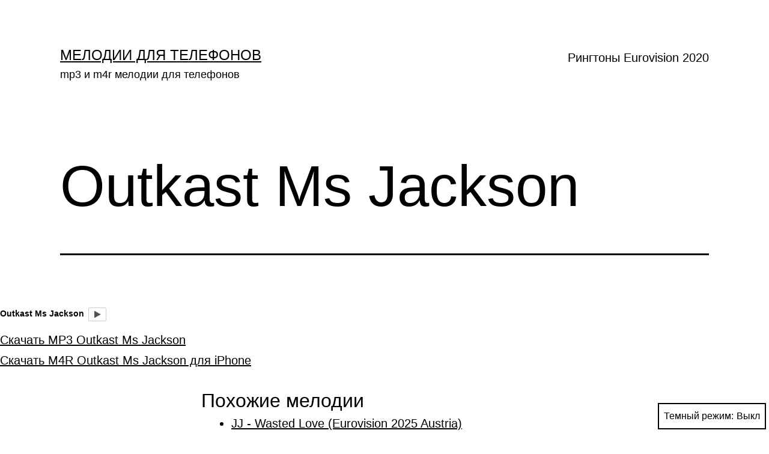

--- FILE ---
content_type: text/html; charset=UTF-8
request_url: https://phonezone.ru/m/outkast-ms-jackson/
body_size: 14909
content:
<!doctype html>
<html lang="ru-RU" class="respect-color-scheme-preference">
<head>
	<meta charset="UTF-8" />
	<meta name="viewport" content="width=device-width, initial-scale=1" />
	<meta name='robots' content='index, follow, max-image-preview:large, max-snippet:-1, max-video-preview:-1' />
	<style>img:is([sizes="auto" i], [sizes^="auto," i]) { contain-intrinsic-size: 3000px 1500px }</style>
	
	<!-- This site is optimized with the Yoast SEO plugin v26.8 - https://yoast.com/product/yoast-seo-wordpress/ -->
	<title>Outkast Ms Jackson - Мелодии для телефонов</title>
	<meta name="description" content="Outkast Ms Jackson" />
	<link rel="canonical" href="https://phonezone.ru/m/outkast-ms-jackson/" />
	<meta property="og:locale" content="ru_RU" />
	<meta property="og:type" content="article" />
	<meta property="og:title" content="Outkast Ms Jackson - Мелодии для телефонов" />
	<meta property="og:description" content="Outkast Ms Jackson" />
	<meta property="og:url" content="https://phonezone.ru/m/outkast-ms-jackson/" />
	<meta property="og:site_name" content="Мелодии для телефонов" />
	<meta property="article:published_time" content="2011-10-18T04:21:36+00:00" />
	<meta name="author" content="Andrey" />
	<meta name="twitter:card" content="summary_large_image" />
	<meta name="twitter:label1" content="Написано автором" />
	<meta name="twitter:data1" content="Andrey" />
	<script type="application/ld+json" class="yoast-schema-graph">{"@context":"https://schema.org","@graph":[{"@type":"Article","@id":"https://phonezone.ru/m/outkast-ms-jackson/#article","isPartOf":{"@id":"https://phonezone.ru/m/outkast-ms-jackson/"},"author":{"name":"Andrey","@id":"https://phonezone.ru/m/#/schema/person/9a997a1165517df6afeff642134b5501"},"headline":"Outkast Ms Jackson","datePublished":"2011-10-18T04:21:36+00:00","mainEntityOfPage":{"@id":"https://phonezone.ru/m/outkast-ms-jackson/"},"wordCount":34,"commentCount":0,"keywords":["Ms Jackson","Outkast"],"articleSection":["Hip-Hop"],"inLanguage":"ru-RU","potentialAction":[{"@type":"CommentAction","name":"Comment","target":["https://phonezone.ru/m/outkast-ms-jackson/#respond"]}]},{"@type":"WebPage","@id":"https://phonezone.ru/m/outkast-ms-jackson/","url":"https://phonezone.ru/m/outkast-ms-jackson/","name":"Outkast Ms Jackson - Мелодии для телефонов","isPartOf":{"@id":"https://phonezone.ru/m/#website"},"datePublished":"2011-10-18T04:21:36+00:00","author":{"@id":"https://phonezone.ru/m/#/schema/person/9a997a1165517df6afeff642134b5501"},"description":"Outkast Ms Jackson","breadcrumb":{"@id":"https://phonezone.ru/m/outkast-ms-jackson/#breadcrumb"},"inLanguage":"ru-RU","potentialAction":[{"@type":"ReadAction","target":["https://phonezone.ru/m/outkast-ms-jackson/"]}]},{"@type":"BreadcrumbList","@id":"https://phonezone.ru/m/outkast-ms-jackson/#breadcrumb","itemListElement":[{"@type":"ListItem","position":1,"name":"Главная страница","item":"https://phonezone.ru/m/"},{"@type":"ListItem","position":2,"name":"Outkast Ms Jackson"}]},{"@type":"WebSite","@id":"https://phonezone.ru/m/#website","url":"https://phonezone.ru/m/","name":"Мелодии для телефонов","description":"mp3 и m4r мелодии для телефонов","potentialAction":[{"@type":"SearchAction","target":{"@type":"EntryPoint","urlTemplate":"https://phonezone.ru/m/?s={search_term_string}"},"query-input":{"@type":"PropertyValueSpecification","valueRequired":true,"valueName":"search_term_string"}}],"inLanguage":"ru-RU"},{"@type":"Person","@id":"https://phonezone.ru/m/#/schema/person/9a997a1165517df6afeff642134b5501","name":"Andrey","image":{"@type":"ImageObject","inLanguage":"ru-RU","@id":"https://phonezone.ru/m/#/schema/person/image/","url":"https://secure.gravatar.com/avatar/0af32e934b59b71d5759bbe9e2f53b522b5a2f3f815aa0ec3eec09a0b89d196c?s=96&d=mm&r=g","contentUrl":"https://secure.gravatar.com/avatar/0af32e934b59b71d5759bbe9e2f53b522b5a2f3f815aa0ec3eec09a0b89d196c?s=96&d=mm&r=g","caption":"Andrey"},"url":"https://phonezone.ru/m/author/andrey/"}]}</script>
	<!-- / Yoast SEO plugin. -->


<link rel='dns-prefetch' href='//stats.wp.com' />
<link rel='dns-prefetch' href='//v0.wordpress.com' />
<link rel='dns-prefetch' href='//widgets.wp.com' />
<link rel='dns-prefetch' href='//s0.wp.com' />
<link rel='dns-prefetch' href='//0.gravatar.com' />
<link rel='dns-prefetch' href='//1.gravatar.com' />
<link rel='dns-prefetch' href='//2.gravatar.com' />
<link rel='preconnect' href='//i0.wp.com' />
<link rel='preconnect' href='//c0.wp.com' />

<script>
var MP3jPLAYLISTS = [];
var MP3jPLAYERS = [];
</script>
<link rel='stylesheet' id='jetpack_related-posts-css' href='https://c0.wp.com/p/jetpack/15.4/modules/related-posts/related-posts.css' media='all' />
<link rel='stylesheet' id='wp-block-library-css' href='https://c0.wp.com/c/6.8.3/wp-includes/css/dist/block-library/style.min.css' media='all' />
<style id='wp-block-library-theme-inline-css'>
.wp-block-audio :where(figcaption){color:#555;font-size:13px;text-align:center}.is-dark-theme .wp-block-audio :where(figcaption){color:#ffffffa6}.wp-block-audio{margin:0 0 1em}.wp-block-code{border:1px solid #ccc;border-radius:4px;font-family:Menlo,Consolas,monaco,monospace;padding:.8em 1em}.wp-block-embed :where(figcaption){color:#555;font-size:13px;text-align:center}.is-dark-theme .wp-block-embed :where(figcaption){color:#ffffffa6}.wp-block-embed{margin:0 0 1em}.blocks-gallery-caption{color:#555;font-size:13px;text-align:center}.is-dark-theme .blocks-gallery-caption{color:#ffffffa6}:root :where(.wp-block-image figcaption){color:#555;font-size:13px;text-align:center}.is-dark-theme :root :where(.wp-block-image figcaption){color:#ffffffa6}.wp-block-image{margin:0 0 1em}.wp-block-pullquote{border-bottom:4px solid;border-top:4px solid;color:currentColor;margin-bottom:1.75em}.wp-block-pullquote cite,.wp-block-pullquote footer,.wp-block-pullquote__citation{color:currentColor;font-size:.8125em;font-style:normal;text-transform:uppercase}.wp-block-quote{border-left:.25em solid;margin:0 0 1.75em;padding-left:1em}.wp-block-quote cite,.wp-block-quote footer{color:currentColor;font-size:.8125em;font-style:normal;position:relative}.wp-block-quote:where(.has-text-align-right){border-left:none;border-right:.25em solid;padding-left:0;padding-right:1em}.wp-block-quote:where(.has-text-align-center){border:none;padding-left:0}.wp-block-quote.is-large,.wp-block-quote.is-style-large,.wp-block-quote:where(.is-style-plain){border:none}.wp-block-search .wp-block-search__label{font-weight:700}.wp-block-search__button{border:1px solid #ccc;padding:.375em .625em}:where(.wp-block-group.has-background){padding:1.25em 2.375em}.wp-block-separator.has-css-opacity{opacity:.4}.wp-block-separator{border:none;border-bottom:2px solid;margin-left:auto;margin-right:auto}.wp-block-separator.has-alpha-channel-opacity{opacity:1}.wp-block-separator:not(.is-style-wide):not(.is-style-dots){width:100px}.wp-block-separator.has-background:not(.is-style-dots){border-bottom:none;height:1px}.wp-block-separator.has-background:not(.is-style-wide):not(.is-style-dots){height:2px}.wp-block-table{margin:0 0 1em}.wp-block-table td,.wp-block-table th{word-break:normal}.wp-block-table :where(figcaption){color:#555;font-size:13px;text-align:center}.is-dark-theme .wp-block-table :where(figcaption){color:#ffffffa6}.wp-block-video :where(figcaption){color:#555;font-size:13px;text-align:center}.is-dark-theme .wp-block-video :where(figcaption){color:#ffffffa6}.wp-block-video{margin:0 0 1em}:root :where(.wp-block-template-part.has-background){margin-bottom:0;margin-top:0;padding:1.25em 2.375em}
</style>
<style id='classic-theme-styles-inline-css'>
/*! This file is auto-generated */
.wp-block-button__link{color:#fff;background-color:#32373c;border-radius:9999px;box-shadow:none;text-decoration:none;padding:calc(.667em + 2px) calc(1.333em + 2px);font-size:1.125em}.wp-block-file__button{background:#32373c;color:#fff;text-decoration:none}
</style>
<link rel='stylesheet' id='mediaelement-css' href='https://c0.wp.com/c/6.8.3/wp-includes/js/mediaelement/mediaelementplayer-legacy.min.css' media='all' />
<link rel='stylesheet' id='wp-mediaelement-css' href='https://c0.wp.com/c/6.8.3/wp-includes/js/mediaelement/wp-mediaelement.min.css' media='all' />
<style id='jetpack-sharing-buttons-style-inline-css'>
.jetpack-sharing-buttons__services-list{display:flex;flex-direction:row;flex-wrap:wrap;gap:0;list-style-type:none;margin:5px;padding:0}.jetpack-sharing-buttons__services-list.has-small-icon-size{font-size:12px}.jetpack-sharing-buttons__services-list.has-normal-icon-size{font-size:16px}.jetpack-sharing-buttons__services-list.has-large-icon-size{font-size:24px}.jetpack-sharing-buttons__services-list.has-huge-icon-size{font-size:36px}@media print{.jetpack-sharing-buttons__services-list{display:none!important}}.editor-styles-wrapper .wp-block-jetpack-sharing-buttons{gap:0;padding-inline-start:0}ul.jetpack-sharing-buttons__services-list.has-background{padding:1.25em 2.375em}
</style>
<style id='global-styles-inline-css'>
:root{--wp--preset--aspect-ratio--square: 1;--wp--preset--aspect-ratio--4-3: 4/3;--wp--preset--aspect-ratio--3-4: 3/4;--wp--preset--aspect-ratio--3-2: 3/2;--wp--preset--aspect-ratio--2-3: 2/3;--wp--preset--aspect-ratio--16-9: 16/9;--wp--preset--aspect-ratio--9-16: 9/16;--wp--preset--color--black: #000000;--wp--preset--color--cyan-bluish-gray: #abb8c3;--wp--preset--color--white: #FFFFFF;--wp--preset--color--pale-pink: #f78da7;--wp--preset--color--vivid-red: #cf2e2e;--wp--preset--color--luminous-vivid-orange: #ff6900;--wp--preset--color--luminous-vivid-amber: #fcb900;--wp--preset--color--light-green-cyan: #7bdcb5;--wp--preset--color--vivid-green-cyan: #00d084;--wp--preset--color--pale-cyan-blue: #8ed1fc;--wp--preset--color--vivid-cyan-blue: #0693e3;--wp--preset--color--vivid-purple: #9b51e0;--wp--preset--color--dark-gray: #28303D;--wp--preset--color--gray: #39414D;--wp--preset--color--green: #D1E4DD;--wp--preset--color--blue: #D1DFE4;--wp--preset--color--purple: #D1D1E4;--wp--preset--color--red: #E4D1D1;--wp--preset--color--orange: #E4DAD1;--wp--preset--color--yellow: #EEEADD;--wp--preset--gradient--vivid-cyan-blue-to-vivid-purple: linear-gradient(135deg,rgba(6,147,227,1) 0%,rgb(155,81,224) 100%);--wp--preset--gradient--light-green-cyan-to-vivid-green-cyan: linear-gradient(135deg,rgb(122,220,180) 0%,rgb(0,208,130) 100%);--wp--preset--gradient--luminous-vivid-amber-to-luminous-vivid-orange: linear-gradient(135deg,rgba(252,185,0,1) 0%,rgba(255,105,0,1) 100%);--wp--preset--gradient--luminous-vivid-orange-to-vivid-red: linear-gradient(135deg,rgba(255,105,0,1) 0%,rgb(207,46,46) 100%);--wp--preset--gradient--very-light-gray-to-cyan-bluish-gray: linear-gradient(135deg,rgb(238,238,238) 0%,rgb(169,184,195) 100%);--wp--preset--gradient--cool-to-warm-spectrum: linear-gradient(135deg,rgb(74,234,220) 0%,rgb(151,120,209) 20%,rgb(207,42,186) 40%,rgb(238,44,130) 60%,rgb(251,105,98) 80%,rgb(254,248,76) 100%);--wp--preset--gradient--blush-light-purple: linear-gradient(135deg,rgb(255,206,236) 0%,rgb(152,150,240) 100%);--wp--preset--gradient--blush-bordeaux: linear-gradient(135deg,rgb(254,205,165) 0%,rgb(254,45,45) 50%,rgb(107,0,62) 100%);--wp--preset--gradient--luminous-dusk: linear-gradient(135deg,rgb(255,203,112) 0%,rgb(199,81,192) 50%,rgb(65,88,208) 100%);--wp--preset--gradient--pale-ocean: linear-gradient(135deg,rgb(255,245,203) 0%,rgb(182,227,212) 50%,rgb(51,167,181) 100%);--wp--preset--gradient--electric-grass: linear-gradient(135deg,rgb(202,248,128) 0%,rgb(113,206,126) 100%);--wp--preset--gradient--midnight: linear-gradient(135deg,rgb(2,3,129) 0%,rgb(40,116,252) 100%);--wp--preset--gradient--purple-to-yellow: linear-gradient(160deg, #D1D1E4 0%, #EEEADD 100%);--wp--preset--gradient--yellow-to-purple: linear-gradient(160deg, #EEEADD 0%, #D1D1E4 100%);--wp--preset--gradient--green-to-yellow: linear-gradient(160deg, #D1E4DD 0%, #EEEADD 100%);--wp--preset--gradient--yellow-to-green: linear-gradient(160deg, #EEEADD 0%, #D1E4DD 100%);--wp--preset--gradient--red-to-yellow: linear-gradient(160deg, #E4D1D1 0%, #EEEADD 100%);--wp--preset--gradient--yellow-to-red: linear-gradient(160deg, #EEEADD 0%, #E4D1D1 100%);--wp--preset--gradient--purple-to-red: linear-gradient(160deg, #D1D1E4 0%, #E4D1D1 100%);--wp--preset--gradient--red-to-purple: linear-gradient(160deg, #E4D1D1 0%, #D1D1E4 100%);--wp--preset--font-size--small: 18px;--wp--preset--font-size--medium: 20px;--wp--preset--font-size--large: 24px;--wp--preset--font-size--x-large: 42px;--wp--preset--font-size--extra-small: 16px;--wp--preset--font-size--normal: 20px;--wp--preset--font-size--extra-large: 40px;--wp--preset--font-size--huge: 96px;--wp--preset--font-size--gigantic: 144px;--wp--preset--spacing--20: 0.44rem;--wp--preset--spacing--30: 0.67rem;--wp--preset--spacing--40: 1rem;--wp--preset--spacing--50: 1.5rem;--wp--preset--spacing--60: 2.25rem;--wp--preset--spacing--70: 3.38rem;--wp--preset--spacing--80: 5.06rem;--wp--preset--shadow--natural: 6px 6px 9px rgba(0, 0, 0, 0.2);--wp--preset--shadow--deep: 12px 12px 50px rgba(0, 0, 0, 0.4);--wp--preset--shadow--sharp: 6px 6px 0px rgba(0, 0, 0, 0.2);--wp--preset--shadow--outlined: 6px 6px 0px -3px rgba(255, 255, 255, 1), 6px 6px rgba(0, 0, 0, 1);--wp--preset--shadow--crisp: 6px 6px 0px rgba(0, 0, 0, 1);}:where(.is-layout-flex){gap: 0.5em;}:where(.is-layout-grid){gap: 0.5em;}body .is-layout-flex{display: flex;}.is-layout-flex{flex-wrap: wrap;align-items: center;}.is-layout-flex > :is(*, div){margin: 0;}body .is-layout-grid{display: grid;}.is-layout-grid > :is(*, div){margin: 0;}:where(.wp-block-columns.is-layout-flex){gap: 2em;}:where(.wp-block-columns.is-layout-grid){gap: 2em;}:where(.wp-block-post-template.is-layout-flex){gap: 1.25em;}:where(.wp-block-post-template.is-layout-grid){gap: 1.25em;}.has-black-color{color: var(--wp--preset--color--black) !important;}.has-cyan-bluish-gray-color{color: var(--wp--preset--color--cyan-bluish-gray) !important;}.has-white-color{color: var(--wp--preset--color--white) !important;}.has-pale-pink-color{color: var(--wp--preset--color--pale-pink) !important;}.has-vivid-red-color{color: var(--wp--preset--color--vivid-red) !important;}.has-luminous-vivid-orange-color{color: var(--wp--preset--color--luminous-vivid-orange) !important;}.has-luminous-vivid-amber-color{color: var(--wp--preset--color--luminous-vivid-amber) !important;}.has-light-green-cyan-color{color: var(--wp--preset--color--light-green-cyan) !important;}.has-vivid-green-cyan-color{color: var(--wp--preset--color--vivid-green-cyan) !important;}.has-pale-cyan-blue-color{color: var(--wp--preset--color--pale-cyan-blue) !important;}.has-vivid-cyan-blue-color{color: var(--wp--preset--color--vivid-cyan-blue) !important;}.has-vivid-purple-color{color: var(--wp--preset--color--vivid-purple) !important;}.has-black-background-color{background-color: var(--wp--preset--color--black) !important;}.has-cyan-bluish-gray-background-color{background-color: var(--wp--preset--color--cyan-bluish-gray) !important;}.has-white-background-color{background-color: var(--wp--preset--color--white) !important;}.has-pale-pink-background-color{background-color: var(--wp--preset--color--pale-pink) !important;}.has-vivid-red-background-color{background-color: var(--wp--preset--color--vivid-red) !important;}.has-luminous-vivid-orange-background-color{background-color: var(--wp--preset--color--luminous-vivid-orange) !important;}.has-luminous-vivid-amber-background-color{background-color: var(--wp--preset--color--luminous-vivid-amber) !important;}.has-light-green-cyan-background-color{background-color: var(--wp--preset--color--light-green-cyan) !important;}.has-vivid-green-cyan-background-color{background-color: var(--wp--preset--color--vivid-green-cyan) !important;}.has-pale-cyan-blue-background-color{background-color: var(--wp--preset--color--pale-cyan-blue) !important;}.has-vivid-cyan-blue-background-color{background-color: var(--wp--preset--color--vivid-cyan-blue) !important;}.has-vivid-purple-background-color{background-color: var(--wp--preset--color--vivid-purple) !important;}.has-black-border-color{border-color: var(--wp--preset--color--black) !important;}.has-cyan-bluish-gray-border-color{border-color: var(--wp--preset--color--cyan-bluish-gray) !important;}.has-white-border-color{border-color: var(--wp--preset--color--white) !important;}.has-pale-pink-border-color{border-color: var(--wp--preset--color--pale-pink) !important;}.has-vivid-red-border-color{border-color: var(--wp--preset--color--vivid-red) !important;}.has-luminous-vivid-orange-border-color{border-color: var(--wp--preset--color--luminous-vivid-orange) !important;}.has-luminous-vivid-amber-border-color{border-color: var(--wp--preset--color--luminous-vivid-amber) !important;}.has-light-green-cyan-border-color{border-color: var(--wp--preset--color--light-green-cyan) !important;}.has-vivid-green-cyan-border-color{border-color: var(--wp--preset--color--vivid-green-cyan) !important;}.has-pale-cyan-blue-border-color{border-color: var(--wp--preset--color--pale-cyan-blue) !important;}.has-vivid-cyan-blue-border-color{border-color: var(--wp--preset--color--vivid-cyan-blue) !important;}.has-vivid-purple-border-color{border-color: var(--wp--preset--color--vivid-purple) !important;}.has-vivid-cyan-blue-to-vivid-purple-gradient-background{background: var(--wp--preset--gradient--vivid-cyan-blue-to-vivid-purple) !important;}.has-light-green-cyan-to-vivid-green-cyan-gradient-background{background: var(--wp--preset--gradient--light-green-cyan-to-vivid-green-cyan) !important;}.has-luminous-vivid-amber-to-luminous-vivid-orange-gradient-background{background: var(--wp--preset--gradient--luminous-vivid-amber-to-luminous-vivid-orange) !important;}.has-luminous-vivid-orange-to-vivid-red-gradient-background{background: var(--wp--preset--gradient--luminous-vivid-orange-to-vivid-red) !important;}.has-very-light-gray-to-cyan-bluish-gray-gradient-background{background: var(--wp--preset--gradient--very-light-gray-to-cyan-bluish-gray) !important;}.has-cool-to-warm-spectrum-gradient-background{background: var(--wp--preset--gradient--cool-to-warm-spectrum) !important;}.has-blush-light-purple-gradient-background{background: var(--wp--preset--gradient--blush-light-purple) !important;}.has-blush-bordeaux-gradient-background{background: var(--wp--preset--gradient--blush-bordeaux) !important;}.has-luminous-dusk-gradient-background{background: var(--wp--preset--gradient--luminous-dusk) !important;}.has-pale-ocean-gradient-background{background: var(--wp--preset--gradient--pale-ocean) !important;}.has-electric-grass-gradient-background{background: var(--wp--preset--gradient--electric-grass) !important;}.has-midnight-gradient-background{background: var(--wp--preset--gradient--midnight) !important;}.has-small-font-size{font-size: var(--wp--preset--font-size--small) !important;}.has-medium-font-size{font-size: var(--wp--preset--font-size--medium) !important;}.has-large-font-size{font-size: var(--wp--preset--font-size--large) !important;}.has-x-large-font-size{font-size: var(--wp--preset--font-size--x-large) !important;}
:where(.wp-block-post-template.is-layout-flex){gap: 1.25em;}:where(.wp-block-post-template.is-layout-grid){gap: 1.25em;}
:where(.wp-block-columns.is-layout-flex){gap: 2em;}:where(.wp-block-columns.is-layout-grid){gap: 2em;}
:root :where(.wp-block-pullquote){font-size: 1.5em;line-height: 1.6;}
</style>
<link rel='stylesheet' id='relatedyoutubevideos_frontendStyles-css' href='https://phonezone.ru/m/wp-content/plugins/related-youtube-videos/css/themes.css?ver=6.8.3' media='all' />
<link rel='stylesheet' id='twenty-twenty-one-style-css' href='https://phonezone.ru/m/wp-content/themes/twentytwentyone/style.css?ver=1.1' media='all' />
<style id='twenty-twenty-one-style-inline-css'>
body,input,textarea,button,.button,.faux-button,.wp-block-button__link,.wp-block-file__button,.has-drop-cap:not(:focus)::first-letter,.has-drop-cap:not(:focus)::first-letter,.entry-content .wp-block-archives,.entry-content .wp-block-categories,.entry-content .wp-block-cover-image,.entry-content .wp-block-latest-comments,.entry-content .wp-block-latest-posts,.entry-content .wp-block-pullquote,.entry-content .wp-block-quote.is-large,.entry-content .wp-block-quote.is-style-large,.entry-content .wp-block-archives *,.entry-content .wp-block-categories *,.entry-content .wp-block-latest-posts *,.entry-content .wp-block-latest-comments *,.entry-content p,.entry-content ol,.entry-content ul,.entry-content dl,.entry-content dt,.entry-content cite,.entry-content figcaption,.entry-content .wp-caption-text,.comment-content p,.comment-content ol,.comment-content ul,.comment-content dl,.comment-content dt,.comment-content cite,.comment-content figcaption,.comment-content .wp-caption-text,.widget_text p,.widget_text ol,.widget_text ul,.widget_text dl,.widget_text dt,.widget-content .rssSummary,.widget-content cite,.widget-content figcaption,.widget-content .wp-caption-text { font-family: 'Helvetica Neue',Helvetica,'Segoe UI',Arial,sans-serif; }
:root{--global--color-background: #ffffff;--global--color-primary: #000;--global--color-secondary: #000;--button--color-background: #000;--button--color-text-hover: #000;}
</style>
<link rel='stylesheet' id='twenty-twenty-one-print-style-css' href='https://phonezone.ru/m/wp-content/themes/twentytwentyone/assets/css/print.css?ver=1.1' media='print' />
<link rel='stylesheet' id='tt1-dark-mode-css' href='https://phonezone.ru/m/wp-content/themes/twentytwentyone/assets/css/style-dark-mode.css?ver=1.1' media='all' />
<link rel='stylesheet' id='jetpack_likes-css' href='https://c0.wp.com/p/jetpack/15.4/modules/likes/style.css' media='all' />
<link rel='stylesheet' id='twentytwentyone-jetpack-css' href='https://c0.wp.com/p/jetpack/15.4/modules/theme-tools/compat/twentytwentyone.css' media='all' />
<link rel='stylesheet' id='sharedaddy-css' href='https://c0.wp.com/p/jetpack/15.4/modules/sharedaddy/sharing.css' media='all' />
<link rel='stylesheet' id='social-logos-css' href='https://c0.wp.com/p/jetpack/15.4/_inc/social-logos/social-logos.min.css' media='all' />
<link rel='stylesheet' id='mp3-jplayer-css' href='https://phonezone.ru/m/wp-content/plugins/mp3-jplayer/css/text.css?ver=2.7.3' media='all' />
<script id="jetpack_related-posts-js-extra">
var related_posts_js_options = {"post_heading":"h4"};
</script>
<script src="https://c0.wp.com/p/jetpack/15.4/_inc/build/related-posts/related-posts.min.js" id="jetpack_related-posts-js"></script>
<link rel="https://api.w.org/" href="https://phonezone.ru/m/wp-json/" /><link rel="alternate" title="JSON" type="application/json" href="https://phonezone.ru/m/wp-json/wp/v2/posts/1954" /><link rel="EditURI" type="application/rsd+xml" title="RSD" href="https://phonezone.ru/m/xmlrpc.php?rsd" />
<meta name="generator" content="WordPress 6.8.3" />
<link rel='shortlink' href='https://phonezone.ru/m/?p=1954' />
<link rel="alternate" title="oEmbed (JSON)" type="application/json+oembed" href="https://phonezone.ru/m/wp-json/oembed/1.0/embed?url=https%3A%2F%2Fphonezone.ru%2Fm%2Foutkast-ms-jackson%2F" />
<link rel="alternate" title="oEmbed (XML)" type="text/xml+oembed" href="https://phonezone.ru/m/wp-json/oembed/1.0/embed?url=https%3A%2F%2Fphonezone.ru%2Fm%2Foutkast-ms-jackson%2F&#038;format=xml" />
	<style>img#wpstats{display:none}</style>
		<link rel="pingback" href="https://phonezone.ru/m/xmlrpc.php"><style id="custom-background-css">
body.custom-background { background-color: #ffffff; }
</style>
	</head>

<body class="wp-singular post-template-default single single-post postid-1954 single-format-standard custom-background wp-embed-responsive wp-theme-twentytwentyone is-light-theme has-background-white no-js singular has-main-navigation">
<div id="page" class="site">
	<a class="skip-link screen-reader-text" href="#content">Перейти к содержимому</a>

	
<header id="masthead" class="site-header has-title-and-tagline has-menu" role="banner">

	

<div class="site-branding">

	
						<p class="site-title"><a href="https://phonezone.ru/m/">Мелодии для телефонов</a></p>
			
			<p class="site-description">
			mp3 и m4r мелодии для телефонов		</p>
	</div><!-- .site-branding -->
	
	<nav id="site-navigation" class="primary-navigation" role="navigation" aria-label="Основное меню">
		<div class="menu-button-container">
			<button id="primary-mobile-menu" class="button" aria-controls="primary-menu-list" aria-expanded="false">
				<span class="dropdown-icon open">Меню					<svg class="svg-icon" width="24" height="24" aria-hidden="true" role="img" focusable="false" viewBox="0 0 24 24" fill="none" xmlns="http://www.w3.org/2000/svg"><path fill-rule="evenodd" clip-rule="evenodd" d="M4.5 6H19.5V7.5H4.5V6ZM4.5 12H19.5V13.5H4.5V12ZM19.5 18H4.5V19.5H19.5V18Z" fill="currentColor"/></svg>				</span>
				<span class="dropdown-icon close">Закрыть					<svg class="svg-icon" width="24" height="24" aria-hidden="true" role="img" focusable="false" viewBox="0 0 24 24" fill="none" xmlns="http://www.w3.org/2000/svg"><path fill-rule="evenodd" clip-rule="evenodd" d="M12 10.9394L5.53033 4.46973L4.46967 5.53039L10.9393 12.0001L4.46967 18.4697L5.53033 19.5304L12 13.0607L18.4697 19.5304L19.5303 18.4697L13.0607 12.0001L19.5303 5.53039L18.4697 4.46973L12 10.9394Z" fill="currentColor"/></svg>				</span>
			</button><!-- #primary-mobile-menu -->
		</div><!-- .menu-button-container -->
		<div class="primary-menu-container"><ul id="primary-menu-list" class="menu-wrapper"><li id="menu-item-7120" class="menu-item menu-item-type-post_type menu-item-object-page menu-item-7120"><a href="https://phonezone.ru/m/eurovision-2020/">Рингтоны Eurovision 2020</a></li>
</ul></div>	</nav><!-- #site-navigation -->

</header><!-- #masthead -->

	<div id="content" class="site-content">
		<div id="primary" class="content-area">
			<main id="main" class="site-main" role="main">

<article id="post-1954" class="post-1954 post type-post status-publish format-standard hentry category-hip-hop tag-ms-jackson tag-outkast entry">

	<header class="entry-header alignwide">
		<h1 class="entry-title">Outkast Ms Jackson</h1>			</header>

	<div class="entry-content">
		<div id="mp3jWrap_0" class="mjp-s-wrapper s-graphic unsel-mjp  verdana-mjp" style="font-size:14px;"><span id="playpause_wrap_mp3j_0" class="wrap_inline_mp3j" style="font-weight:700;"><span class="group_wrap"><span class="bars_mp3j"><span class="loadB_mp3j" id="load_mp3j_0"></span><span class="posbarB_mp3j" id="posbar_mp3j_0"></span></span><span class="T_mp3j" id="T_mp3j_0" style="font-size:14px;">Outkast Ms Jackson</span><span class="indi_mp3j" style="font-size:9.8px;" id="statusMI_0"></span></span><span class="gfxbutton_mp3j play-mjp" id="playpause_mp3j_0" style="font-size:14px;">&nbsp;&nbsp;&nbsp;&nbsp;&nbsp;</span></span></div><span class="s-nosolution" id="mp3j_nosolution_0" style="display:none;"></span><script>
MP3jPLAYLISTS.inline_0 = [
	{ name: "Outkast-Ms-Jackson", formats: ["mp3"], mp3: "aHR0cDovL3d3dy5waG9uZXpvbmUucnUvbS93cC1jb250ZW50L3VwbG9hZHMvMjAxMS8xMC9PdXRrYXN0LU1zLUphY2tzb24ubXAz", counterpart:"", artist: "", image: "", imgurl: "" }
];
</script>

<script>MP3jPLAYERS[0] = { list: MP3jPLAYLISTS.inline_0, tr:0, type:'single', lstate:'', loop:false, play_txt:'&nbsp;&nbsp;&nbsp;&nbsp;&nbsp;', pause_txt:'&nbsp;&nbsp;&nbsp;&nbsp;&nbsp;', pp_title:'', autoplay:false, download:false, vol:100, height:'' };</script>
<a href='https://phonezone.ru/m/wp-content/uploads/2011/10/Outkast-Ms-Jackson.mp3'>Скачать MP3 Outkast Ms Jackson</a><br />
<a href='https://phonezone.ru/m/wp-content/uploads/2011/10/Outkast-Ms-Jackson.m4r'>Скачать M4R Outkast Ms Jackson для iPhone</a></p>
<div class="crp_related     crp-text-only"><h3>Похожие мелодии</h3><ul><li><a href="https://phonezone.ru/m/jj-wasted-love-eurovision-2025-austria/"     class="crp_link post-7306"><span class="crp_title">JJ - Wasted Love (Eurovision 2025 Austria)</span></a></li><li><a href="https://phonezone.ru/m/ziferblat-bird-of-pray-eurovision-2025-ukraine/"     class="crp_link post-7297"><span class="crp_title">Ziferblat - Bird of Pray (Eurovision 2025 Ukraine)</span></a></li><li><a href="https://phonezone.ru/m/kyle-alessandro-lighter-eurovision-2025-norway/"     class="crp_link post-7269"><span class="crp_title">Kyle Alessandro - Lighter (Eurovision 2025 Norway)</span></a></li></ul><div class="crp_clear"></div></div><div class="tptn_counter" id="tptn_counter_1954"><script type="text/javascript" data-cfasync="false" src="https://phonezone.ru/m/?top_ten_id=1954&view_counter=1&_wpnonce=abe2a9125c"></script></div><div class="sharedaddy sd-sharing-enabled"><div class="robots-nocontent sd-block sd-social sd-social-icon-text sd-sharing"><h3 class="sd-title">Поделиться ссылкой:</h3><div class="sd-content"><ul><li class="share-facebook"><a rel="nofollow noopener noreferrer"
				data-shared="sharing-facebook-1954"
				class="share-facebook sd-button share-icon"
				href="https://phonezone.ru/m/outkast-ms-jackson/?share=facebook"
				target="_blank"
				aria-labelledby="sharing-facebook-1954"
				>
				<span id="sharing-facebook-1954" hidden>Нажмите, чтобы открыть на Facebook (Открывается в новом окне)</span>
				<span>Facebook</span>
			</a></li><li class="share-reddit"><a rel="nofollow noopener noreferrer"
				data-shared="sharing-reddit-1954"
				class="share-reddit sd-button share-icon"
				href="https://phonezone.ru/m/outkast-ms-jackson/?share=reddit"
				target="_blank"
				aria-labelledby="sharing-reddit-1954"
				>
				<span id="sharing-reddit-1954" hidden>Нажмите, чтобы поделиться на Reddit (Открывается в новом окне)</span>
				<span>Reddit</span>
			</a></li><li class="share-twitter"><a rel="nofollow noopener noreferrer"
				data-shared="sharing-twitter-1954"
				class="share-twitter sd-button share-icon"
				href="https://phonezone.ru/m/outkast-ms-jackson/?share=twitter"
				target="_blank"
				aria-labelledby="sharing-twitter-1954"
				>
				<span id="sharing-twitter-1954" hidden>Нажмите, чтобы поделиться в X (Открывается в новом окне)</span>
				<span>X</span>
			</a></li><li class="share-end"></li></ul></div></div></div>
<div id='jp-relatedposts' class='jp-relatedposts' >
	<h3 class="jp-relatedposts-headline"><em>Похожее</em></h3>
</div>	</div><!-- .entry-content -->

	<footer class="entry-footer default-max-width">
		<div class="posted-by"><span class="posted-on">Опубликовано <time class="entry-date published updated" datetime="2011-10-18T04:21:36+04:00">18.10.2011</time></span><span class="byline">Автор: <a href="https://phonezone.ru/m/author/andrey/" rel="author">Andrey</a></span></div><div class="post-taxonomies"><span class="cat-links">В рубрике <a href="https://phonezone.ru/m/category/hip-hop/" rel="category tag">Hip-Hop</a> </span><span class="tags-links">Отмечено <a href="https://phonezone.ru/m/tag/ms-jackson/" rel="tag">Ms Jackson</a>, <a href="https://phonezone.ru/m/tag/outkast/" rel="tag">Outkast</a></span></div>	</footer><!-- .entry-footer -->

				
</article><!-- #post-1954 -->

<div id="comments" class="comments-area default-max-width show-avatars">

	
		<div id="respond" class="comment-respond">
		<h2 id="reply-title" class="comment-reply-title">Добавить комментарий <small><a rel="nofollow" id="cancel-comment-reply-link" href="/m/outkast-ms-jackson/#respond" style="display:none;">Отменить ответ</a></small></h2><form action="https://phonezone.ru/m/wp-comments-post.php" method="post" id="commentform" class="comment-form"><p class="comment-notes"><span id="email-notes">Ваш адрес email не будет опубликован.</span> <span class="required-field-message">Обязательные поля помечены <span class="required">*</span></span></p><p class="comment-form-comment"><label for="comment">Комментарий <span class="required">*</span></label> <textarea id="comment" name="comment" cols="45" rows="5" maxlength="65525" required></textarea></p><p class="comment-form-author"><label for="author">Имя <span class="required">*</span></label> <input id="author" name="author" type="text" value="" size="30" maxlength="245" autocomplete="name" required /></p>
<p class="comment-form-email"><label for="email">Email <span class="required">*</span></label> <input id="email" name="email" type="email" value="" size="30" maxlength="100" aria-describedby="email-notes" autocomplete="email" required /></p>
<p class="comment-form-url"><label for="url">Сайт</label> <input id="url" name="url" type="url" value="" size="30" maxlength="200" autocomplete="url" /></p>
<p class="comment-form-cookies-consent"><input id="wp-comment-cookies-consent" name="wp-comment-cookies-consent" type="checkbox" value="yes" /> <label for="wp-comment-cookies-consent">Сохранить моё имя, email и адрес сайта в этом браузере для последующих моих комментариев.</label></p>
<p class="comment-subscription-form"><input type="checkbox" name="subscribe_comments" id="subscribe_comments" value="subscribe" style="width: auto; -moz-appearance: checkbox; -webkit-appearance: checkbox;" /> <label class="subscribe-label" id="subscribe-label" for="subscribe_comments">Уведомить меня о новых комментариях по email.</label></p><p class="comment-subscription-form"><input type="checkbox" name="subscribe_blog" id="subscribe_blog" value="subscribe" style="width: auto; -moz-appearance: checkbox; -webkit-appearance: checkbox;" /> <label class="subscribe-label" id="subscribe-blog-label" for="subscribe_blog">Уведомлять меня о новых записях почтой.</label></p><p class="form-submit"><input name="submit" type="submit" id="submit" class="submit" value="Отправить комментарий" /> <input type='hidden' name='comment_post_ID' value='1954' id='comment_post_ID' />
<input type='hidden' name='comment_parent' id='comment_parent' value='0' />
</p><p style="display: none;"><input type="hidden" id="akismet_comment_nonce" name="akismet_comment_nonce" value="dfa58a54dc" /></p><p style="display: none !important;" class="akismet-fields-container" data-prefix="ak_"><label>&#916;<textarea name="ak_hp_textarea" cols="45" rows="8" maxlength="100"></textarea></label><input type="hidden" id="ak_js_1" name="ak_js" value="124"/><script>document.getElementById( "ak_js_1" ).setAttribute( "value", ( new Date() ).getTime() );</script></p></form>	</div><!-- #respond -->
	<p class="akismet_comment_form_privacy_notice">Этот сайт использует Akismet для борьбы со спамом. <a href="https://akismet.com/privacy/" target="_blank" rel="nofollow noopener">Узнайте, как обрабатываются ваши данные комментариев</a>.</p>
</div><!-- #comments -->

	<nav class="navigation post-navigation" aria-label="Записи">
		<h2 class="screen-reader-text">Навигация по записям</h2>
		<div class="nav-links"><div class="nav-previous"><a href="https://phonezone.ru/m/p-diddy-last-night/" rel="prev"><p class="meta-nav"><svg class="svg-icon" width="24" height="24" aria-hidden="true" role="img" focusable="false" viewBox="0 0 24 24" fill="none" xmlns="http://www.w3.org/2000/svg"><path fill-rule="evenodd" clip-rule="evenodd" d="M20 13v-2H8l4-4-1-2-7 7 7 7 1-2-4-4z" fill="currentColor"/></svg>Предыдущая запись</p><p class="post-title">P Diddy Last Night</p></a></div><div class="nav-next"><a href="https://phonezone.ru/m/notorious-big-juicy/" rel="next"><p class="meta-nav">Следующая запись<svg class="svg-icon" width="24" height="24" aria-hidden="true" role="img" focusable="false" viewBox="0 0 24 24" fill="none" xmlns="http://www.w3.org/2000/svg"><path fill-rule="evenodd" clip-rule="evenodd" d="m4 13v-2h12l-4-4 1-2 7 7-7 7-1-2 4-4z" fill="currentColor"/></svg></p><p class="post-title">Notorious big Juicy</p></a></div></div>
	</nav>			</main><!-- #main -->
		</div><!-- #primary -->
	</div><!-- #content -->

	
	<aside class="widget-area">
		<section id="wppp-4" class="widget widget_wppp"><h2 class="widget-title">Лучшее за сегодня</h2>
<ol class='wppp_list'>
	<li><a href='https://phonezone.ru/m/eminem-mockingbird/' title='Eminem - mockingbird'>Eminem - mockingbird</a></li>
	<li><a href='https://phonezone.ru/m/rem-losing-my-religion/' title='REM - Losing My Religion'>REM - Losing My Religion</a></li>
	<li><a href='https://phonezone.ru/m/billie-eilish-bad-guy/' title='Billie Eilish - Bad Guy'>Billie Eilish - Bad Guy</a></li>
	<li><a href='https://phonezone.ru/m/robert-miles-children/' title='Robert Miles Children'>Robert Miles Children</a></li>
	<li><a href='https://phonezone.ru/m/the-beloved-sweet-harmony/' title='The Beloved - Sweet Harmony'>The Beloved - Sweet Harmony</a></li>
</ol>
</section>
		<section id="recent-posts-3" class="widget widget_recent_entries">
		<h2 class="widget-title">Новые рингтоны</h2><nav aria-label="Новые рингтоны">
		<ul>
											<li>
					<a href="https://phonezone.ru/m/jj-wasted-love-eurovision-2025-austria/">JJ &#8212; Wasted Love (Eurovision 2025 Austria)</a>
									</li>
											<li>
					<a href="https://phonezone.ru/m/ziferblat-bird-of-pray-eurovision-2025-ukraine/">Ziferblat &#8212; Bird of Pray (Eurovision 2025 Ukraine)</a>
									</li>
											<li>
					<a href="https://phonezone.ru/m/kyle-alessandro-lighter-eurovision-2025-norway/">Kyle Alessandro &#8212; Lighter (Eurovision 2025 Norway)</a>
									</li>
											<li>
					<a href="https://phonezone.ru/m/destiny-all-of-my-love-eurovision-2020-malta/">Destiny &#8212; All Of My Love (Eurovision 2020 Malta)</a>
									</li>
											<li>
					<a href="https://phonezone.ru/m/the-roop-on-fire-eurovision-2020-lithuania/">The Roop &#8212; On Fire (Eurovision 2020 Lithuania)</a>
									</li>
					</ul>

		</nav></section><section id="wppp-3" class="widget widget_wppp"><h2 class="widget-title">Популярные рингтоны</h2>
<ol class='wppp_list'>
	<li><a href='https://phonezone.ru/m/robert-miles-children/' title='Robert Miles Children 253п'>Robert Miles Children</a></li>
	<li><a href='https://phonezone.ru/m/eminem-mockingbird/' title='Eminem - mockingbird 242п'>Eminem - mockingbird</a></li>
	<li><a href='https://phonezone.ru/m/gorillaz-clint-eastwood/' title='Gorillaz - Clint Eastwood 94п'>Gorillaz - Clint Eastwood</a></li>
	<li><a href='https://phonezone.ru/m/rem-losing-my-religion/' title='REM - Losing My Religion 94п'>REM - Losing My Religion</a></li>
	<li><a href='https://phonezone.ru/m/faithless-we-come-one/' title='Faithless We Come One 89п'>Faithless We Come One</a></li>
	<li><a href='https://phonezone.ru/m/the-prodigy-breathe/' title='The Prodigy Breathe 73п'>The Prodigy Breathe</a></li>
	<li><a href='https://phonezone.ru/m/billie-eilish-bad-guy/' title='Billie Eilish - Bad Guy 63п'>Billie Eilish - Bad Guy</a></li>
	<li><a href='https://phonezone.ru/m/jj-wasted-love-eurovision-2025-austria/' title='JJ - Wasted Love (Eurovision 2025 Austria) 55п'>JJ - Wasted Love (Eurovision 2025 Austria)</a></li>
	<li><a href='https://phonezone.ru/m/the-police-every-breath-you-take/' title='The Police - Every Breath You Take 52п'>The Police - Every Breath You Take</a></li>
	<li><a href='https://phonezone.ru/m/aleksandr-malinin-berega/' title='Александр Малинин - Берега 51п'>Александр Малинин - Берега</a></li>
</ol>
</section><section id="tag_cloud-3" class="widget widget_tag_cloud"><h2 class="widget-title">звонки и рингтоны</h2><nav aria-label="звонки и рингтоны"><div class="tagcloud"><a href="https://phonezone.ru/m/tag/30-seconds-to-mars/" class="tag-cloud-link tag-link-56 tag-link-position-1" style="font-size: 11.933884297521pt;" aria-label="30 Seconds To Mars (10 элементов)">30 Seconds To Mars</a>
<a href="https://phonezone.ru/m/tag/akon/" class="tag-cloud-link tag-link-522 tag-link-position-2" style="font-size: 13.206611570248pt;" aria-label="Akon (13 элементов)">Akon</a>
<a href="https://phonezone.ru/m/tag/atb/" class="tag-cloud-link tag-link-261 tag-link-position-3" style="font-size: 8pt;" aria-label="Atb (4 элемента)">Atb</a>
<a href="https://phonezone.ru/m/tag/beyonce/" class="tag-cloud-link tag-link-277 tag-link-position-4" style="font-size: 10.314049586777pt;" aria-label="Beyonce (7 элементов)">Beyonce</a>
<a href="https://phonezone.ru/m/tag/billie-eilish/" class="tag-cloud-link tag-link-2260 tag-link-position-5" style="font-size: 14.132231404959pt;" aria-label="Billie Eilish (16 элементов)">Billie Eilish</a>
<a href="https://phonezone.ru/m/tag/black-eyed-peas/" class="tag-cloud-link tag-link-532 tag-link-position-6" style="font-size: 8.9256198347107pt;" aria-label="Black Eyed Peas (5 элементов)">Black Eyed Peas</a>
<a href="https://phonezone.ru/m/tag/bon-jovi/" class="tag-cloud-link tag-link-841 tag-link-position-7" style="font-size: 11.933884297521pt;" aria-label="Bon Jovi (10 элементов)">Bon Jovi</a>
<a href="https://phonezone.ru/m/tag/brainstorm/" class="tag-cloud-link tag-link-436 tag-link-position-8" style="font-size: 11.471074380165pt;" aria-label="Brainstorm (9 элементов)">Brainstorm</a>
<a href="https://phonezone.ru/m/tag/coldplay/" class="tag-cloud-link tag-link-60 tag-link-position-9" style="font-size: 10.314049586777pt;" aria-label="Coldplay (7 элементов)">Coldplay</a>
<a href="https://phonezone.ru/m/tag/daft-punk/" class="tag-cloud-link tag-link-310 tag-link-position-10" style="font-size: 8.9256198347107pt;" aria-label="Daft Punk (5 элементов)">Daft Punk</a>
<a href="https://phonezone.ru/m/tag/david-guetta/" class="tag-cloud-link tag-link-294 tag-link-position-11" style="font-size: 13.553719008264pt;" aria-label="David Guetta (14 элементов)">David Guetta</a>
<a href="https://phonezone.ru/m/tag/depeche-mode/" class="tag-cloud-link tag-link-63 tag-link-position-12" style="font-size: 8pt;" aria-label="Depeche Mode (4 элемента)">Depeche Mode</a>
<a href="https://phonezone.ru/m/tag/disturbed/" class="tag-cloud-link tag-link-386 tag-link-position-13" style="font-size: 11.471074380165pt;" aria-label="Disturbed (9 элементов)">Disturbed</a>
<a href="https://phonezone.ru/m/tag/dj-tiesto/" class="tag-cloud-link tag-link-734 tag-link-position-14" style="font-size: 10.314049586777pt;" aria-label="DJ Tiesto (7 элементов)">DJ Tiesto</a>
<a href="https://phonezone.ru/m/tag/drake/" class="tag-cloud-link tag-link-5 tag-link-position-15" style="font-size: 9.7355371900826pt;" aria-label="Drake (6 элементов)">Drake</a>
<a href="https://phonezone.ru/m/tag/eminem/" class="tag-cloud-link tag-link-559 tag-link-position-16" style="font-size: 19.801652892562pt;" aria-label="Eminem (51 элемент)">Eminem</a>
<a href="https://phonezone.ru/m/tag/eurovision-2020/" class="tag-cloud-link tag-link-2290 tag-link-position-17" style="font-size: 16.446280991736pt;" aria-label="Eurovision 2020 (26 элементов)">Eurovision 2020</a>
<a href="https://phonezone.ru/m/tag/evanescense/" class="tag-cloud-link tag-link-359 tag-link-position-18" style="font-size: 12.396694214876pt;" aria-label="Evanescense (11 элементов)">Evanescense</a>
<a href="https://phonezone.ru/m/tag/foo-fighters/" class="tag-cloud-link tag-link-92 tag-link-position-19" style="font-size: 8pt;" aria-label="Foo Fighters (4 элемента)">Foo Fighters</a>
<a href="https://phonezone.ru/m/tag/gorillaz/" class="tag-cloud-link tag-link-96 tag-link-position-20" style="font-size: 19.223140495868pt;" aria-label="Gorillaz (46 элементов)">Gorillaz</a>
<a href="https://phonezone.ru/m/tag/justin-timberlake/" class="tag-cloud-link tag-link-886 tag-link-position-21" style="font-size: 8.9256198347107pt;" aria-label="Justin Timberlake (5 элементов)">Justin Timberlake</a>
<a href="https://phonezone.ru/m/tag/kanye-west/" class="tag-cloud-link tag-link-587 tag-link-position-22" style="font-size: 11.933884297521pt;" aria-label="Kanye West (10 элементов)">Kanye West</a>
<a href="https://phonezone.ru/m/tag/lady-gaga/" class="tag-cloud-link tag-link-322 tag-link-position-23" style="font-size: 8.9256198347107pt;" aria-label="Lady Gaga (5 элементов)">Lady Gaga</a>
<a href="https://phonezone.ru/m/tag/lil-wayne/" class="tag-cloud-link tag-link-574 tag-link-position-24" style="font-size: 13.785123966942pt;" aria-label="Lil Wayne (15 элементов)">Lil Wayne</a>
<a href="https://phonezone.ru/m/tag/little-big/" class="tag-cloud-link tag-link-2283 tag-link-position-25" style="font-size: 8.9256198347107pt;" aria-label="Little Big (5 элементов)">Little Big</a>
<a href="https://phonezone.ru/m/tag/lmfao/" class="tag-cloud-link tag-link-23 tag-link-position-26" style="font-size: 8.9256198347107pt;" aria-label="LMFAO (5 элементов)">LMFAO</a>
<a href="https://phonezone.ru/m/tag/mastodon/" class="tag-cloud-link tag-link-457 tag-link-position-27" style="font-size: 11.471074380165pt;" aria-label="Mastodon (9 элементов)">Mastodon</a>
<a href="https://phonezone.ru/m/tag/metallica/" class="tag-cloud-link tag-link-467 tag-link-position-28" style="font-size: 11.933884297521pt;" aria-label="Metallica (10 элементов)">Metallica</a>
<a href="https://phonezone.ru/m/tag/ne-yo/" class="tag-cloud-link tag-link-284 tag-link-position-29" style="font-size: 10.892561983471pt;" aria-label="Ne-Yo (8 элементов)">Ne-Yo</a>
<a href="https://phonezone.ru/m/tag/nickelback/" class="tag-cloud-link tag-link-69 tag-link-position-30" style="font-size: 20.495867768595pt;" aria-label="Nickelback (59 элементов)">Nickelback</a>
<a href="https://phonezone.ru/m/tag/nightwish/" class="tag-cloud-link tag-link-1138 tag-link-position-31" style="font-size: 22pt;" aria-label="Nightwish (81 элемент)">Nightwish</a>
<a href="https://phonezone.ru/m/tag/noize-mc/" class="tag-cloud-link tag-link-2131 tag-link-position-32" style="font-size: 12.396694214876pt;" aria-label="NoiZe MC (11 элементов)">NoiZe MC</a>
<a href="https://phonezone.ru/m/tag/pitbull/" class="tag-cloud-link tag-link-283 tag-link-position-33" style="font-size: 9.7355371900826pt;" aria-label="Pitbull (6 элементов)">Pitbull</a>
<a href="https://phonezone.ru/m/tag/radiohead/" class="tag-cloud-link tag-link-74 tag-link-position-34" style="font-size: 12.743801652893pt;" aria-label="Radiohead (12 элементов)">Radiohead</a>
<a href="https://phonezone.ru/m/tag/red-hot-chili-peppers/" class="tag-cloud-link tag-link-78 tag-link-position-35" style="font-size: 8pt;" aria-label="Red Hot Chili Peppers (4 элемента)">Red Hot Chili Peppers</a>
<a href="https://phonezone.ru/m/tag/rihanna/" class="tag-cloud-link tag-link-7 tag-link-position-36" style="font-size: 10.314049586777pt;" aria-label="Rihanna (7 элементов)">Rihanna</a>
<a href="https://phonezone.ru/m/tag/slipknot/" class="tag-cloud-link tag-link-487 tag-link-position-37" style="font-size: 11.933884297521pt;" aria-label="Slipknot (10 элементов)">Slipknot</a>
<a href="https://phonezone.ru/m/tag/stream-of-passion/" class="tag-cloud-link tag-link-498 tag-link-position-38" style="font-size: 10.892561983471pt;" aria-label="Stream Of Passion (8 элементов)">Stream Of Passion</a>
<a href="https://phonezone.ru/m/tag/system-of-a-down/" class="tag-cloud-link tag-link-116 tag-link-position-39" style="font-size: 11.471074380165pt;" aria-label="System of a Down (9 элементов)">System of a Down</a>
<a href="https://phonezone.ru/m/tag/three-days-grace/" class="tag-cloud-link tag-link-201 tag-link-position-40" style="font-size: 8pt;" aria-label="Three Days Grace (4 элемента)">Three Days Grace</a>
<a href="https://phonezone.ru/m/tag/trey-songz/" class="tag-cloud-link tag-link-674 tag-link-position-41" style="font-size: 8.9256198347107pt;" aria-label="Trey Songz (5 элементов)">Trey Songz</a>
<a href="https://phonezone.ru/m/tag/usher/" class="tag-cloud-link tag-link-636 tag-link-position-42" style="font-size: 8.9256198347107pt;" aria-label="Usher (5 элементов)">Usher</a>
<a href="https://phonezone.ru/m/tag/dekabr/" class="tag-cloud-link tag-link-2193 tag-link-position-43" style="font-size: 9.7355371900826pt;" aria-label="Декабрь (6 элементов)">Декабрь</a>
<a href="https://phonezone.ru/m/tag/nyusha/" class="tag-cloud-link tag-link-31 tag-link-position-44" style="font-size: 11.933884297521pt;" aria-label="Нюша (10 элементов)">Нюша</a>
<a href="https://phonezone.ru/m/tag/tatu/" class="tag-cloud-link tag-link-2211 tag-link-position-45" style="font-size: 11.933884297521pt;" aria-label="Тату (10 элементов)">Тату</a></div>
</nav></section><section id="pages-4" class="widget widget_pages"><h2 class="widget-title">обратная связь</h2><nav aria-label="обратная связь">
			<ul>
				<li class="page_item page-item-6789"><a href="https://phonezone.ru/m/melody-order/">Заказать мелодию!</a></li>
<li class="page_item page-item-7301"><a href="https://phonezone.ru/m/eurovision-2012/">Рингтоны Eurovision 2012</a></li>
<li class="page_item page-item-7116"><a href="https://phonezone.ru/m/eurovision-2020/">Рингтоны Eurovision 2020</a></li>
<li class="page_item page-item-7272"><a href="https://phonezone.ru/m/eurovision-2025/">Рингтоны Eurovision 2025</a></li>
			</ul>

			</nav></section><section id="search-3" class="widget widget_search"><h2 class="widget-title">искать мелодии</h2><form role="search"  method="get" class="search-form" action="https://phonezone.ru/m/">
	<label for="search-form-1">Поиск&hellip;</label>
	<input type="search" id="search-form-1" class="search-field" value="" name="s" />
	<input type="submit" class="search-submit" value="Искать" />
</form>
</section><section id="custom_html-3" class="widget_text widget widget_custom_html"><div class="textwidget custom-html-widget"><a href="/">Phonezone</a></div></section>	</aside><!-- .widget-area -->


	<footer id="colophon" class="site-footer" role="contentinfo">

				<div class="site-info">
			<div class="site-name">
																						<a href="https://phonezone.ru/m/">Мелодии для телефонов</a>
																		</div><!-- .site-name -->
			<div class="powered-by">
				Сайт работает на <a href="https://ru.wordpress.org/">WordPress</a>.			</div><!-- .powered-by -->

		</div><!-- .site-info -->
	</footer><!-- #colophon -->

</div><!-- #page -->

<script type="text/javascript">
<!--
var _acic={dataProvider:10};(function(){var e=document.createElement("script");e.type="text/javascript";e.async=true;e.src="https://www.acint.net/aci.js";var t=document.getElementsByTagName("script")[0];t.parentNode.insertBefore(e,t)})()
//-->
</script><script type="speculationrules">
{"prefetch":[{"source":"document","where":{"and":[{"href_matches":"\/m\/*"},{"not":{"href_matches":["\/m\/wp-*.php","\/m\/wp-admin\/*","\/m\/wp-content\/uploads\/*","\/m\/wp-content\/*","\/m\/wp-content\/plugins\/*","\/m\/wp-content\/themes\/twentytwentyone\/*","\/m\/*\\?(.+)"]}},{"not":{"selector_matches":"a[rel~=\"nofollow\"]"}},{"not":{"selector_matches":".no-prefetch, .no-prefetch a"}}]},"eagerness":"conservative"}]}
</script>
<script>document.body.classList.remove("no-js");</script><button id="dark-mode-toggler" class="fixed-bottom" aria-pressed="false" onClick="toggleDarkMode()">Темный режим: <span aria-hidden="true"></span></button>		<style>
			#dark-mode-toggler > span {
				margin-left: 5px;
			}
			#dark-mode-toggler > span::before {
				content: 'Выкл';
			}
			#dark-mode-toggler[aria-pressed="true"] > span::before {
				content: 'Вкл';
			}
					</style>

		<script>function toggleDarkMode() { // jshint ignore:line
	var toggler = document.getElementById( 'dark-mode-toggler' );

	if ( 'false' === toggler.getAttribute( 'aria-pressed' ) ) {
		toggler.setAttribute( 'aria-pressed', 'true' );
		document.documentElement.classList.add( 'is-dark-theme' );
		document.body.classList.add( 'is-dark-theme' );
		window.localStorage.setItem( 'twentytwentyoneDarkMode', 'yes' );
	} else {
		toggler.setAttribute( 'aria-pressed', 'false' );
		document.documentElement.classList.remove( 'is-dark-theme' );
		document.body.classList.remove( 'is-dark-theme' );
		window.localStorage.setItem( 'twentytwentyoneDarkMode', 'no' );
	}
}

function twentytwentyoneIsDarkMode() {
	var isDarkMode = window.matchMedia( '(prefers-color-scheme: dark)' ).matches;

	if ( 'yes' === window.localStorage.getItem( 'twentytwentyoneDarkMode' ) ) {
		isDarkMode = true;
	} else if ( 'no' === window.localStorage.getItem( 'twentytwentyoneDarkMode' ) ) {
		isDarkMode = false;
	}

	return isDarkMode;
}

function darkModeInitialLoad() {
	var toggler = document.getElementById( 'dark-mode-toggler' ),
		isDarkMode = twentytwentyoneIsDarkMode();

	if ( isDarkMode ) {
		document.documentElement.classList.add( 'is-dark-theme' );
		document.body.classList.add( 'is-dark-theme' );
	} else {
		document.documentElement.classList.remove( 'is-dark-theme' );
		document.body.classList.remove( 'is-dark-theme' );
	}

	if ( toggler && isDarkMode ) {
		toggler.setAttribute( 'aria-pressed', 'true' );
	}
}

function darkModeRepositionTogglerOnScroll() {
	var prevScroll = window.scrollY || document.documentElement.scrollTop,
		currentScroll,

		checkScroll = function() {
			currentScroll = window.scrollY || document.documentElement.scrollTop;
			if (
				currentScroll + ( window.innerHeight * 1.5 ) > document.body.clientHeight ||
				currentScroll < prevScroll
			) {
				document.getElementById( 'dark-mode-toggler' ).classList.remove( 'hide' );
			} else if ( currentScroll > prevScroll && 250 < currentScroll ) {
				document.getElementById( 'dark-mode-toggler' ).classList.add( 'hide' );
			}
			prevScroll = currentScroll;
		};
	window.addEventListener( 'scroll', checkScroll );
}

darkModeInitialLoad();
darkModeRepositionTogglerOnScroll();
</script>	<script>
	if ( -1 !== navigator.userAgent.indexOf( 'MSIE' ) || -1 !== navigator.appVersion.indexOf( 'Trident/' ) ) {
		document.body.classList.add( 'is-IE' );
	}
	</script>
	
	<script type="text/javascript">
		window.WPCOM_sharing_counts = {"https://phonezone.ru/m/outkast-ms-jackson/":1954};
	</script>
				<script id="tptn_tracker-js-extra">
var ajax_tptn_tracker = {"ajax_url":"https:\/\/phonezone.ru\/m\/","top_ten_id":"1954","top_ten_blog_id":"1","activate_counter":"11","top_ten_debug":"0","tptn_rnd":"30626189"};
</script>
<script src="https://phonezone.ru/m/wp-content/plugins/top-10/includes/js/top-10-tracker.min.js?ver=4.1.1" id="tptn_tracker-js"></script>
<script src="https://c0.wp.com/c/6.8.3/wp-includes/js/comment-reply.min.js" id="comment-reply-js" async data-wp-strategy="async"></script>
<script id="twenty-twenty-one-ie11-polyfills-js-after">
( Element.prototype.matches && Element.prototype.closest && window.NodeList && NodeList.prototype.forEach ) || document.write( '<script src="https://phonezone.ru/m/wp-content/themes/twentytwentyone/assets/js/polyfills.js?ver=1.1"></scr' + 'ipt>' );
</script>
<script src="https://phonezone.ru/m/wp-content/themes/twentytwentyone/assets/js/primary-navigation.js?ver=1.1" id="twenty-twenty-one-primary-navigation-script-js"></script>
<script src="https://phonezone.ru/m/wp-content/themes/twentytwentyone/assets/js/responsive-embeds.js?ver=1.1" id="twenty-twenty-one-responsive-embeds-script-js"></script>
<script id="jetpack-stats-js-before">
_stq = window._stq || [];
_stq.push([ "view", {"v":"ext","blog":"28291905","post":"1954","tz":"3","srv":"phonezone.ru","j":"1:15.4"} ]);
_stq.push([ "clickTrackerInit", "28291905", "1954" ]);
</script>
<script src="https://stats.wp.com/e-202605.js" id="jetpack-stats-js" defer data-wp-strategy="defer"></script>
<script defer src="https://phonezone.ru/m/wp-content/plugins/akismet/_inc/akismet-frontend.js?ver=1762988653" id="akismet-frontend-js"></script>
<script src="https://c0.wp.com/c/6.8.3/wp-includes/js/jquery/jquery.min.js" id="jquery-core-js"></script>
<script src="https://c0.wp.com/c/6.8.3/wp-includes/js/jquery/jquery-migrate.min.js" id="jquery-migrate-js"></script>
<script src="https://c0.wp.com/c/6.8.3/wp-includes/js/jquery/ui/core.min.js" id="jquery-ui-core-js"></script>
<script src="https://c0.wp.com/c/6.8.3/wp-includes/js/jquery/ui/mouse.min.js" id="jquery-ui-mouse-js"></script>
<script src="https://c0.wp.com/c/6.8.3/wp-includes/js/jquery/ui/slider.min.js" id="jquery-ui-slider-js"></script>
<script src="https://c0.wp.com/c/6.8.3/wp-includes/js/jquery/jquery.ui.touch-punch.js" id="jquery-touch-punch-js"></script>
<script src="https://phonezone.ru/m/wp-content/plugins/mp3-jplayer/js/jquery.jplayer.min.2.7.1.js?ver=2.7.1" id="jplayer271-js"></script>
<script src="https://phonezone.ru/m/wp-content/plugins/mp3-jplayer/js/mp3-jplayer-2.7.js?ver=2.7" id="mp3-jplayer-js"></script>
<script id="sharing-js-js-extra">
var sharing_js_options = {"lang":"en","counts":"1","is_stats_active":"1"};
</script>
<script src="https://c0.wp.com/p/jetpack/15.4/_inc/build/sharedaddy/sharing.min.js" id="sharing-js-js"></script>
<script id="sharing-js-js-after">
var windowOpen;
			( function () {
				function matches( el, sel ) {
					return !! (
						el.matches && el.matches( sel ) ||
						el.msMatchesSelector && el.msMatchesSelector( sel )
					);
				}

				document.body.addEventListener( 'click', function ( event ) {
					if ( ! event.target ) {
						return;
					}

					var el;
					if ( matches( event.target, 'a.share-facebook' ) ) {
						el = event.target;
					} else if ( event.target.parentNode && matches( event.target.parentNode, 'a.share-facebook' ) ) {
						el = event.target.parentNode;
					}

					if ( el ) {
						event.preventDefault();

						// If there's another sharing window open, close it.
						if ( typeof windowOpen !== 'undefined' ) {
							windowOpen.close();
						}
						windowOpen = window.open( el.getAttribute( 'href' ), 'wpcomfacebook', 'menubar=1,resizable=1,width=600,height=400' );
						return false;
					}
				} );
			} )();
var windowOpen;
			( function () {
				function matches( el, sel ) {
					return !! (
						el.matches && el.matches( sel ) ||
						el.msMatchesSelector && el.msMatchesSelector( sel )
					);
				}

				document.body.addEventListener( 'click', function ( event ) {
					if ( ! event.target ) {
						return;
					}

					var el;
					if ( matches( event.target, 'a.share-twitter' ) ) {
						el = event.target;
					} else if ( event.target.parentNode && matches( event.target.parentNode, 'a.share-twitter' ) ) {
						el = event.target.parentNode;
					}

					if ( el ) {
						event.preventDefault();

						// If there's another sharing window open, close it.
						if ( typeof windowOpen !== 'undefined' ) {
							windowOpen.close();
						}
						windowOpen = window.open( el.getAttribute( 'href' ), 'wpcomtwitter', 'menubar=1,resizable=1,width=600,height=350' );
						return false;
					}
				} );
			} )();
</script>
	<script>
	/(trident|msie)/i.test(navigator.userAgent)&&document.getElementById&&window.addEventListener&&window.addEventListener("hashchange",(function(){var t,e=location.hash.substring(1);/^[A-z0-9_-]+$/.test(e)&&(t=document.getElementById(e))&&(/^(?:a|select|input|button|textarea)$/i.test(t.tagName)||(t.tabIndex=-1),t.focus())}),!1);
	</script>
	
<script type="text/javascript">
jQuery(document).ready(function () {
	if (typeof MP3_JPLAYER !== 'undefined') {
		MP3_JPLAYER.plugin_path = 'https://phonezone.ru/m/wp-content/plugins/mp3-jplayer';
		MP3_JPLAYER.pl_info = MP3jPLAYERS;
		MP3_JPLAYER.vars.dload_text = 'DOWNLOAD MP3';
		MP3_JPLAYER.hasListMeta = false;
		MP3_JPLAYER.vars.stylesheet_url = 'https://phonezone.ru/m/wp-content/plugins/mp3-jplayer/css/text.css';
		MP3_JPLAYER.showErrors = false;
		MP3_JPLAYER.init();
	}
});
</script>

<style type="text/css">
.innertab				{ background-color:rgb(170,170,238); } 
.playlist-colour		{ background:rgb(246,246,246); } 
.interface-mjp			{ color:#869399; } 
.loadMI_mp3j, .loadB_mp3j, .load_mp3j { background:rgba(170,170,170,0.2); } 
.poscolMI_mp3j, .MIsliderVolume .ui-widget-header, .vol_mp3t .ui-widget-header, .vol_mp3j .ui-widget-header { background-color:rgba(255,255,255,0.58); } 
.mp3-tint, .Smp3-tint	{ background-color:#aaa; } 
.player-track-title		{ font-size:16px; } 
.a-mjp						{ font-size:12px; color:#777; } 
.a-mjp:hover				{ color:#829FAD !important; background:transparent !important; } 
.a-mjp.mp3j_A_current		{ color:#47ACDE !important; background:transparent !important; } 
.li-mjp					{ font-size:12px; } 
.li-mjp:hover				{ background-color:transparent; } 
.li-mjp.mp3j_LI_current	{ background-color:transparent; } 
.transport-MI div, .transport-MI div:hover, span.textbutton_mp3j { color:#47ACDE; } 
</style>



</body>
</html>


--- FILE ---
content_type: application/x-javascript
request_url: https://phonezone.ru/m/?top_ten_id=1954&view_counter=1&_wpnonce=abe2a9125c
body_size: 77
content:
document.write("(Visited 1&nbsp;401 times, 1 visits today)");